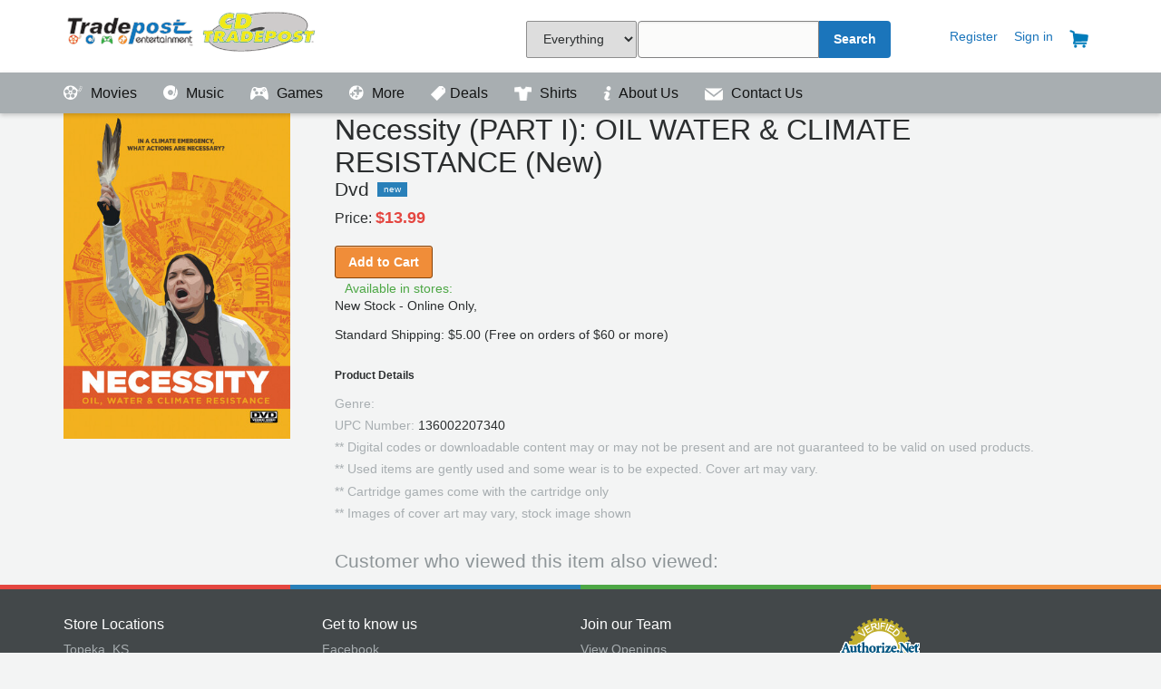

--- FILE ---
content_type: text/html; charset=utf-8
request_url: https://tradepostentertainment.com/movies/136002207340
body_size: 15580
content:



<!DOCTYPE html>
<html lang="en">
<head>
        <title>

        
    
    NECESSITY (PART I): OIL WATER &amp;amp; CLIMATE RESISTANCE (New)


     - 

        Tradepost Entertainment
    </title>


    <!--Lock Viewport <meta name="viewport" content="width=960, maximum-scale=1.0, user-scalable=yes">-->
    <meta name="viewport" content="width=device-width, initial-scale=1">
	<meta name="Description" content="Tradepost offers quality preowned Movies, VideoGames and Music along with new collectibles, board games, and vinyl albums">
	<meta name="keywords" content="Preowned, used, Movies, DVD, Bluray, UHD, XB1, Switch, PS4, Video Games, Music, Collectibles, board games,">
	<!-- Load all the styles -->
    <link href="/bundles/styles?v=2rH6Sad87seXYwKQzCxpkw75eMva6cYXW-fExwjCvyk1" rel="stylesheet"/>

    
	
	
	<script>
  !function(f,b,e,v,n,t,s)
  {if(f.fbq)return;n=f.fbq=function(){n.callMethod?
  n.callMethod.apply(n,arguments):n.queue.push(arguments)};
  if(!f._fbq)f._fbq=n;n.push=n;n.loaded=!0;n.version='2.0';
  n.queue=[];t=b.createElement(e);t.async=!0;
  t.src=v;s=b.getElementsByTagName(e)[0];
  s.parentNode.insertBefore(t,s)}(window, document,'script',
  'https://connect.facebook.net/en_US/fbevents.js');
  fbq('init', '622860137918790');
  fbq('track', 'PageView');
</script>
	<!-- Hotjar Tracking Code for https://tradepostentertainment.com -->
<script>
    (function(h,o,t,j,a,r){
        h.hj=h.hj||function(){(h.hj.q=h.hj.q||[]).push(arguments)};
        h._hjSettings={hjid:883165,hjsv:6};
        a=o.getElementsByTagName('head')[0];
        r=o.createElement('script');r.async=1;
        r.src=t+h._hjSettings.hjid+j+h._hjSettings.hjsv;
        a.appendChild(r);
    })(window,document,'https://static.hotjar.com/c/hotjar-','.js?sv=');
</script>
	<!-- Google Tag Manager -->
<script>(function(w,d,s,l,i){w[l]=w[l]||[];w[l].push({'gtm.start':
new Date().getTime(),event:'gtm.js'});var f=d.getElementsByTagName(s)[0],
j=d.createElement(s),dl=l!='dataLayer'?'&l='+l:'';j.async=true;j.src=
'https://www.googletagmanager.com/gtm.js?id='+i+dl;f.parentNode.insertBefore(j,f);
})(window,document,'script','dataLayer','GTM-WZ3G4VJ');</script>
<!-- End Google Tag Manager -->
</head>
<body>

	 <div id="topMost"></div>	
    <div id="headerBar">
        <section class="container">
            <header class="-row">
                <a class="logoTradepost -col3" href="/">Tradepost Entertainment</a>

                 <div id="navSearchBox">
					<form id="navSearch" method="GET" action="/searchresults/" onsubmit="return validateSearch();">
                    <div class="search-inner -col3">
                        <div class="search-input-wrapper">
							 <select name="sFilter" cssclass="sFilter" style="margin-right: -3px !important; height: 41px !important;">
                                   <option value="0">Everything</option>
                                   <option value="1">Games</option>
                                   <option value="2">Movies</option>
                                   <option value="3">Music</option>
                                   <option value="4">Vinyl Only</option>
                                   <option value="5">Collectibles</option>

                               </select>
                            <input id="search-query" type="text" name="q"  onkeydown="if (event.keyCode == 13) { if (validateSearch()) { this.form.submit(); } }"/>
                        </div>
                        <div class="search-input-wrapper _button">
                            <button class="search-btn" type="submit" >Search</button>
                        </div>
                    </div>
                </form>
			    </div>

                <div id="accountNav">
                    <a class="_accountLink" href="#"></a>
                        <a class="_accountLink" href="/register/">Register</a>
                        <a class="_accountLink" href="/signin/">Sign in</a>
                    <a class="_accountLink" href="/cart/"><img src="/images/Cart_icon.png" title="Your Cart" class="_navIcons" /></a>


                  




                    

</div>
            </header>
        </section>
    </div>

    <div id="navigationBar">
        <section id="navigationLinks" class="container">
            <header class="-row">

                <a class="_navLink" href="/movies/">
                    <span class="_icon -movies"></span>
                    Movies
                </a>
                <a class="_navLink" href="/music/">
                    <span class="_icon -music"></span>
                    Music
                </a>
                <a class="_navLink" href="/games/">
                    <span class="_icon -games"></span>
                    Games
                </a>
                <a class="_navLink" href="/more/">
                    <span class="_icon -more"></span>
                    More
                </a>
	            
				 <a class="_navLink" href="/sales/">
                    <img id="__mcenew" src="/media/1082/salepage_icon2.png?height=16" alt="" rel="2472" data-id="2472" 
					 style="margin-bottom: -3px; padding-right:5px;"/>Deals
                </a>
				<a class="_navLink" href="https://Runawayclothingco.com">
					<img id="__mcenew" src="/media/1120/shirt_icon_header.png?height=16" alt=""  
					 style="margin-bottom: -3px; padding-right:5px;"/>
                    Shirts
                </a>
				<a class="_navLink" href="https://tradepostentertainment.com/about-us/">
					<img id="__mcenew" src="https://tradepostentertainment.com/images/info.png?height=16" alt="" rel="2472" data-id="2472" 
					 style="margin-bottom: -3px; padding-right:5px;"/>
					About Us
                </a>	 
					 
				<a class="_navLink" href="/contact/">
					<img id="__mcenew" src="/images/contactus.png?height=14" alt="" rel="2472" data-id="2472" 
					 style="margin-bottom: -3px; padding-right:5px;"/>
					Contact Us
                </a>

                
                    <a class="_navLink _accountNav" href="/cart/">
                                <span class="_icon"></span>
                                Cart</a>
                    <a class="_navLink _accountNav " href="/register/">
                            <span class="_icon"></span>
                                Register</a>
                        <a class=" _navLink _accountNav" href="/signin/">
                                <span class="_icon"></span>
                                Sign in</a>
               











            </header>
        </section>
    </div>

	<!-- Google Tag Manager (noscript) -->
<noscript><iframe src="https://www.googletagmanager.com/ns.html?id=GTM-WZ3G4VJ"
height="0" width="0" style="display:none;visibility:hidden"></iframe></noscript>
<!-- End Google Tag Manager (noscript) -->

<section class="container">
    </section>
<div id="pageContent">
    <section id="pageSection" class="container">
        


<div id="fb-root"></div>
<script>(function(d, s, id) {
  var js, fjs = d.getElementsByTagName(s)[0];
  if (d.getElementById(id)) return;
  js = d.createElement(s); js.id = id;
  js.src = 'https://connect.facebook.net/en_US/sdk.js#xfbml=1&version=v2.11';
  fjs.parentNode.insertBefore(js, fjs);
}(document, 'script', 'facebook-jssdk'));</script>





<div id="productBreadHelper" class="-row -col12">
    <div id="breadcrumb" class="-col6">
            <a href="/">Home</a>
            >
            <a href="/movies/">Movies</a>
            >
        
    NECESSITY (PART I): OIL WATER &amp;amp; CLIMATE RESISTANCE (New)

    </div>
    <div id="helpercrumb" class="-col6 _textRight">
        <p></p>
    </div>
</div>







<section class="container -row -col12 _gutter">
    <div id="productImgDetail" class="-col3">

        <span class="imgContainer" onclick="showImage(this);" style="cursor:pointer;">

            

    <span style="display:none;">https://mediacdn.aent-m.com/prod-img/500/70/4217170-3372053.jpg</span>
    <img src="https://mediacdn.aent-m.com/prod-img/500/70/4217170-3372053.jpg" alt="Product Image" />

        </span>
            </div>

    <div id="productContentDetail" class="-col9">
        
<h1 class="h2">Necessity  (PART I): OIL WATER &amp; CLIMATE RESISTANCE (New)</h1>
<span class="productSubLabel">
    <h2 class="h4">Dvd</h2>
</span>
<span class="-badge _new">New</span>

<section id="productMain" class="-row">
    <div class="-col6 priceBlock">
            <span class="priceLabel">Price:</span>
                        <span class="productPrice">
                            $13.99 
                        </span>
        <div class="buttonBlock">
<form action="/movies/movie?upc=136002207340" enctype="multipart/form-data" method="post"><input id="cart_UPC" name="cart.UPC" type="hidden" value="136002207340" />                        <button type="submit" class="btn _primary">Add to Cart</button>
<input name='ufprt' type='hidden' value='[base64]' /></form>                   

    </div>
	
        <div id="storeAvailability" class="-col6">
        <div class="productStores">
            <div>
                <span class="_icon -storelocation"></span><p>Available in stores:</p>
            </div>
            New Stock - Online Only,  
        </div>
    </div>

	<br/>
	<span>Standard Shipping: $5.00 (Free on orders of $60 or more)</span>
</section>



<section id="productSecondary" class="-col12">
     <div>
        <h2 class="_labelSmall">Product Details</h2>
        <p class="_tight"><span class="text _muted">Genre: </span></p>
        <p class="_tight"><span class="text _muted">UPC Number: </span>136002207340</p>
		<p class="_tight"><span class="text _muted">** Digital codes or downloadable content may or may not be present and are not guaranteed to be valid on used products. </span>
		</p>
		<p class="_tight"><span class="text _muted">** Used items are gently used and some wear is to be expected. Cover art may vary. </span>
		</p>
			<p class="_tight"><span class="text _muted">** Cartridge games come with the cartridge only </span>
		</p>
			<p class="_tight"><span class="text _muted">** Images of cover art may vary, stock image shown </span>
		</p>
    </div>
			<script async src="https://www.googletagmanager.com/gtag/js?id=AW-837704982"></script>
<script>
  window.dataLayer = window.dataLayer || [];
  function gtag(){dataLayer.push(arguments);}
  gtag('js', new Date());

  gtag('config', 'AW-837704982');
</script>
    <script type="text/javascript">
        fbq('track', 'ViewContent', {
            content_name: 'DVD : NECESSITY (PART I): OIL WATER &amp; CLIMATE RESISTANCE (New)',
            content_ids: ['136002207340'],
            content_type: 'product',
            value: 13.9900,
            currency: 'USD'
        });
	 gtag('event', 'page_view', {
    'send_to': 'AW-837704982',
    'value': ' 13.9900',
    'items': [{
      'id': '136002207340',
      'google_business_vertical': 'retail'
    }]
  });

 window.uetq = window.uetq || []; 
   window.uetq.push ('event', '', {'ecomm_prodid': '136002207340', 'ecomm_pagetype': 'Product'});  
                  

    </script>
</section>
    </div>

    <div class="-col9 _push3">
        <h4 class="_muted">Customer who viewed this item also viewed:</h4>
        

<ul id="related-products-list" class="-col12">
</ul>
    </div>
    <div id="imageDialog" onclick="hideImage(this);" style="display: none;">
        <div id="dialogClose"><img src="/images/Close_icon.png" /></div>
        <div id="dialogContent" style=""></div>

    </div>
</section>






    </section>
</div>


<div id="siteFooter">
    <div class="color-bar">
        <span class="_color-bar-red"></span>
        <span class="_color-bar-blue"></span>
        <span class="_color-bar-green"></span>
        <span class="_color-bar-orange"></span>
    </div>
    <!-- This needs chopped out into a partial, and integrated as data fields in the Umbraco CMS at a later time. -->
    <section class="container">
        <footer class="-row">
            <!-- Locations -->
            <div class="-col3">
                <h5>Store Locations</h5>
                <ul>

                    <li><a href="/locations/locations_topeka/">Topeka, KS</a></li>
                    <li><a href="/locations/locations_wichita/">Wichita, KS</a></li>
                    
                   
                </ul>
               
                  
                    
            </div>
            <!-- Programs -->
            
            <!-- About -->
            <div class="-col3">
                <h5>Get to know us</h5>
                <ul>
                    <li><a href="https://www.facebook.com/TradepostEntertainmentCDTradepost/">Facebook</a></li>
                    <li><a href="https://twitter.com/tradepostent">Twitter</a></li>
                    <li><a href="https://www.instagram.com/tradepostentertainment/">Instagram</a></li>
                </ul>
            </div>
            <div class="-col3">
                <h5>Join our Team</h5>
                <ul>
                    <li><a href="https://app.dover.com/jobs/cdtradepost" target="_blank">View Openings</a></li>
                </ul>
            </div>
            <div class="-col3">
                <!-- (c) 2005, 2017. Authorize.Net is a registered trademark of CyberSource Corporation --> <div class="AuthorizeNetSeal">
                <script type="text/javascript" language="javascript">var ANS_customer_id="e13d3ca4-196a-4074-b07a-2da0d6e7c722";</script>
                <script type="text/javascript" language="javascript" src="//verify.authorize.net/anetseal/seal.js"></script> <a href="http://www.authorize.net/" id="AuthorizeNetText" target="_blank">Payment Processing</a> </div>
            </div>

            <!-- Contact or Help -->
            <div class="footer-help -col12 _textCenter">
                <a href="https://tradepostentertainment.com/contact/" class="contactBtn">Contact</a>
                
            </div>

            <div class="footer-tou -col12 _textCenter">
                <ul class="list-inline">
                     <li class="list-item"> &copy; 1998-2026 Tradepost Entertainment, Inc.</li>
                    <li class="list-item"><a href="/terms-conditions">Terms &amp; Conditions</a></li>
                    <li class="list-item"><a href="/privacy"> | Privacy</a></li>
					<li class="list-item"><a href="/return-policy"> | Return Policy</a></li>
			
	
                </ul>
            </div>

        </footer>
    </section>
</div>

<script src="/bundles/scripts?v=JB4Mgu-MoMvzkUeMrhpIpspHVWTSxDunMRFVNPo9tqg1"></script>

<script type="text/javascript">
    $(document)
        .ready(function() {
            $('#navigationBar > .container > .-row').slicknav();
         
        });
</script>
					<noscript><img height="1" width="1" style="display:none"
  src="https://www.facebook.com/tr?id=622860137918790&ev=PageView&noscript=1"
/></noscript>

    
    


						<script>(function(w,d,t,r,u){var f,n,i;w[u]=w[u]||[],f=function(){var o={ti:"26085721"};o.q=w[u],w[u]=new UET(o),w[u].push("pageLoad")},n=d.createElement(t),n.src=r,n.async=1,n.onload=n.onreadystatechange=function(){var s=this.readyState;s&&s!=="loaded"&&s!=="complete"||(f(),n.onload=n.onreadystatechange=null)},i=d.getElementsByTagName(t)[0],i.parentNode.insertBefore(n,i)})(window,document,"script","//bat.bing.com/bat.js","uetq");</script>
</body>
</html>